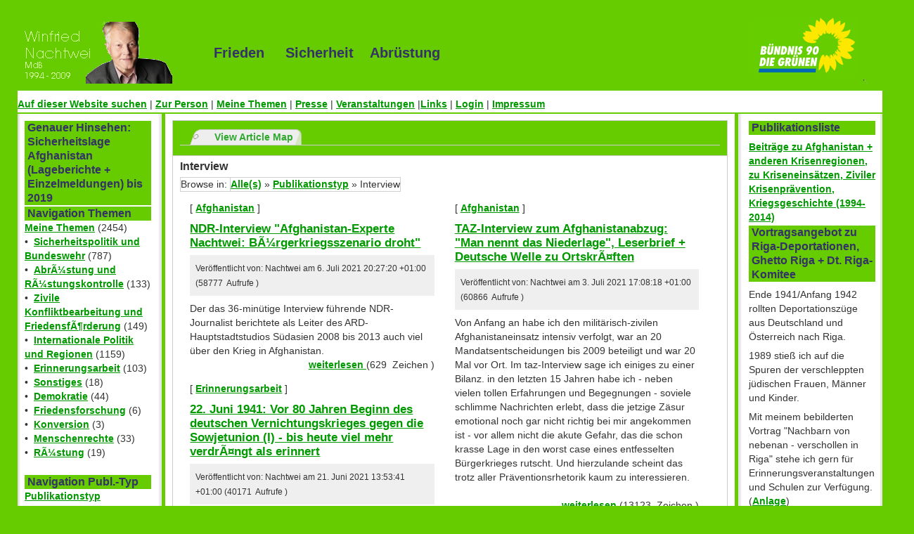

--- FILE ---
content_type: text/html; charset=utf-8
request_url: http://nachtwei.de/index.php?module=articles&func=view&ptid=1&catid=97
body_size: 8582
content:
<!DOCTYPE html PUBLIC "-//W3C//DTD XHTML 1.0 Strict//EN" "http://www.w3.org/TR/xhtml1/DTD/xhtml1-strict.dtd">
<html xmlns="http://www.w3.org/1999/xhtml" lang="de" xml:lang="de">
<head>

<title>www.nachtwei.de :: Articles :: Interview</title>
<meta http-equiv="Content-Type" content="text/html; charset=utf-8" />
<meta name="Generator" content="Xarigami Cumulus - 1.5.5" />
<meta name="Keywords" content="" />
<meta name="Description" content="" />
<meta name="author" content="www.nachtwei.de" />
<!-- Linking for Mozilla and related browser site tab -->
    <link rel="alternate" type="application/rss+xml" title="RSS" href="http://nachtwei.de/index.php?module=articles&amp;func=view&amp;ptid=1&amp;catid=97&amp;theme=rss" />
    <link rel="alternate" type="text/html" title="Print" href="http://nachtwei.de/index.php?module=articles&amp;func=view&amp;ptid=1&amp;catid=97&amp;theme=print" />
<link rel="pingback" href="http://nachtwei.de/ws.php" />
<link rel="Top" type="text/html" href="http://nachtwei.de/" />
<link rel="Parent" type="text/html" href="http://nachtwei.de/" />
<link rel="author" href="www.nachtwei.de" />
<link rel="contents" type="text/html" href="http://nachtwei.de/index.php?module=articles&amp;func=viewmap" />
<link rel="search" type="text/html" href="http://nachtwei.de/index.php?module=search" />
   <link rel="search" type="application/opensearchdescription+xml" href="http://nachtwei.de/index.php?module=search&amp;func=opensearch&amp;pageName=module" title="www.nachtwei.de"/>
<base href="http://nachtwei.de/index.php" />
<link rel="stylesheet" type="text/css" href="http://nachtwei.de/var/cache/styles/css_87d8e2c168f58d0c4eb7bb44662196d9a943709c.css" media="screen" />
<link rel="stylesheet" type="text/css" href="http://nachtwei.de/themes/nachtwei/style/style_textmedium.css" media="screen" title="Medium classictext" />
<link rel="stylesheet" type="text/css" href="http://nachtwei.de/themes/nachtwei/style/style_textlarge.css" media="screen" title="Large classictext" />
<link rel="stylesheet" type="text/css" href="http://nachtwei.de/themes/nachtwei/style/colstyle_highcontrast.css" media="screen" title="Contrast classiccolors" />
<link rel="stylesheet" type="text/css" href="http://nachtwei.de/themes/nachtwei/style/colstyle_green.css" media="screen" title="Green classiccolors" />
<link rel="stylesheet" type="text/css" href="http://nachtwei.de/themes/nachtwei/style/colstyle_orange.css" media="screen" title="Orange classiccolors" />
<!--[if lt IE 7]><link rel="stylesheet" type="text/css" href="http://nachtwei.de/themes/nachtwei/style/ie_win.css" media="screen" /><![endif]-->
<script type="text/javascript" src="http://nachtwei.de/modules/tinymce/xartemplates/includes/../../xarincludes/tiny_mce_gzip.js"></script>
<script type="text/javascript">
//<![CDATA[
    tinyMCE_GZ.init({
theme : "advanced",
plugins : "advimage,advlink,advlist,emotions,fullscreen,loremipsum,pagebreak,paste,print,searchreplace,spellchecker,table",
disk_cache : true,
language :  "en"});
//]]>
</script>
</head>
<body>
   <div id="xc-outer-wrapper">
<div id="xc-header">
<div id="slogan" class="">
	Frieden &nbsp; &nbsp;  Sicherheit &nbsp;&nbsp;   Abrüstung
</div>
<div id="logo_re"><img alt="Logo" src="themes/nachtwei/images/logo.png" /></div>

   <div id="xc-header-rightbevel">
</div>
<h1>
       <a href="http://nachtwei.de/" title="www.nachtwei.de">
            <span>www.nachtwei.de</span>
       </a>
   </h1>
   <p id="xc-slogan">
</p>
</div>
<div id="classictopnavigation">
<div class="xar-block-body-topnav">


    <div><p><a href="index.php?module=search">Auf dieser Website suchen</a> | <a href="index.php?module=articles&amp;func=display&amp;aid=11"> Zur Person</a> | <a href="index.php?module=base&amp;page=themen"> Meine Themen</a> | <a href="index.php?module=articles&amp;func=view&amp;catid=2">Presse</a> | <a href="index.php?module=articles&amp;func=view&amp;catid=157">Veranstaltungen</a> |<a href="index.php?module=base&amp;page=links">Links</a> | <a href="index.php?module=authsystem&amp;func=showloginform">Login</a> | <a href="index.php?module=base&amp;page=impressum">Impressum</a></p></div>



</div></div>
<div id="xc-leftbg-wrapper">
   <div id="xc-rightbg-wrapper">
       <div id="xc-outermargin-wrapper">
           <div id="xc-inner-wrapper">
               <div id="xc-innerbg">
                   <div id="xc-left">
                       <div class="xc-side-content">
<div class="xar-block-head">
       <div class="xar-block-title">
Genauer Hinsehen: Sicherheitslage Afghanistan (Lageberichte + Einzelmeldungen) bis 2019</div>
   </div>
<div class="xar-block-body">
 
<!-- FIXME: use proper nesting in the data, not the elseif constructs -->
<!-- Logout only if not admin or anomymous -->

</div>
<div class="xar-block-foot">
</div><div class="xar-block-head">
       <div class="xar-block-title">
Navigation Themen</div>
   </div>
<div class="xar-block-body">
            <a href="http://nachtwei.de/index.php?module=articles&amp;func=view&amp;catid=70">Meine Themen</a>
            (2454)
<br />
&bull;&nbsp;
            <a href="http://nachtwei.de/index.php?module=articles&amp;func=view&amp;catid=11">Sicherheitspolitik und Bundeswehr</a>
            (787)
<br />
&bull;&nbsp;
            <a href="http://nachtwei.de/index.php?module=articles&amp;func=view&amp;catid=82">AbrÃ¼stung und RÃ¼stungskontrolle</a>
            (133)
<br />
&bull;&nbsp;
            <a href="http://nachtwei.de/index.php?module=articles&amp;func=view&amp;catid=77">Zivile Konfliktbearbeitung und FriedensfÃ¶rderung</a>
            (149)
<br />
&bull;&nbsp;
            <a href="http://nachtwei.de/index.php?module=articles&amp;func=view&amp;catid=120">Internationale Politik und Regionen</a>
            (1159)
<br />
&bull;&nbsp;
            <a href="http://nachtwei.de/index.php?module=articles&amp;func=view&amp;catid=107">Erinnerungsarbeit</a>
            (103)
<br />
&bull;&nbsp;
            <a href="http://nachtwei.de/index.php?module=articles&amp;func=view&amp;catid=121">Sonstiges</a>
            (18)
<br />
&bull;&nbsp;
            <a href="http://nachtwei.de/index.php?module=articles&amp;func=view&amp;catid=69">Demokratie</a>
            (44)
<br />
&bull;&nbsp;
            <a href="http://nachtwei.de/index.php?module=articles&amp;func=view&amp;catid=30">Friedensforschung</a>
            (6)
<br />
&bull;&nbsp;
            <a href="http://nachtwei.de/index.php?module=articles&amp;func=view&amp;catid=101">Konversion</a>
            (3)
<br />
&bull;&nbsp;
            <a href="http://nachtwei.de/index.php?module=articles&amp;func=view&amp;catid=90">Menschenrechte</a>
            (33)
<br />
&bull;&nbsp;
            <a href="http://nachtwei.de/index.php?module=articles&amp;func=view&amp;catid=98">RÃ¼stung</a>
            (19)
<br />
<br />
</div>
<div class="xar-block-foot">
</div><div class="xar-block-head">
       <div class="xar-block-title">
Navigation Publ.-Typ</div>
   </div>
<div class="xar-block-body">
            <a href="http://nachtwei.de/index.php?module=articles&amp;func=view&amp;catid=1">Publikationstyp</a>
<br />
&bull;&nbsp;
            <a href="http://nachtwei.de/index.php?module=articles&amp;func=view&amp;catid=2">Pressemitteilung</a>
            (319)
<br />
&bull;&nbsp;
            <a href="http://nachtwei.de/index.php?module=articles&amp;func=view&amp;catid=157">Veranstaltungen</a>
            (7)
<br />
&bull;&nbsp;
            <a href="http://nachtwei.de/index.php?module=articles&amp;func=view&amp;catid=104">Pressespiegel</a>
            (20)
<br />
&bull;&nbsp;
            <a href="http://nachtwei.de/index.php?module=articles&amp;func=view&amp;catid=81">Bericht</a>
            (412)
<br />
&bull;&nbsp;
            <a href="http://nachtwei.de/index.php?module=articles&amp;func=view&amp;catid=86">Artikel</a>
            (227)
<br />
&bull;&nbsp;
            <a href="http://nachtwei.de/index.php?module=articles&amp;func=view&amp;catid=139">Aktuelle Stunde</a>
            (2)
<br />
&bull;&nbsp;
            <a href="http://nachtwei.de/index.php?module=articles&amp;func=view&amp;catid=87">Antrag</a>
            (59)
<br />
&bull;&nbsp;
            <a href="http://nachtwei.de/index.php?module=articles&amp;func=view&amp;catid=3">Presse-Link</a>
            (108)
<br />
&bull;&nbsp;
            <a href="http://nachtwei.de/index.php?module=articles&amp;func=view&amp;catid=97">Interview</a>
+
            (65)
<br />
&bull;&nbsp;
            <a href="http://nachtwei.de/index.php?module=articles&amp;func=view&amp;catid=29">Rede</a>
            (111)
<br />
&bull;&nbsp;
            <a href="http://nachtwei.de/index.php?module=articles&amp;func=view&amp;catid=137">GroÃŸe Anfrage</a>
            (4)
<br />
&bull;&nbsp;
            <a href="http://nachtwei.de/index.php?module=articles&amp;func=view&amp;catid=130">Kleine Anfrage</a>
            (31)
<br />
&bull;&nbsp;
            <a href="http://nachtwei.de/index.php?module=articles&amp;func=view&amp;catid=140">Fragestunde</a>
            (1)
<br />
&bull;&nbsp;
            <a href="http://nachtwei.de/index.php?module=articles&amp;func=view&amp;catid=110">Tagebuch</a>
            (48)
<br />
&bull;&nbsp;
            <a href="http://nachtwei.de/index.php?module=articles&amp;func=view&amp;catid=118">Offener Brief</a>
            (32)
<br />
&bull;&nbsp;
            <a href="http://nachtwei.de/index.php?module=articles&amp;func=view&amp;catid=106">PersÃ¶nliche ErklÃ¤rung</a>
            (6)
<br />
&bull;&nbsp;
            <a href="http://nachtwei.de/index.php?module=articles&amp;func=view&amp;catid=91">Veranstaltungstipp</a>
            (6)
<br />
&bull;&nbsp;
            <a href="http://nachtwei.de/index.php?module=articles&amp;func=view&amp;catid=108">Vortrag</a>
            (23)
<br />
&bull;&nbsp;
            <a href="http://nachtwei.de/index.php?module=articles&amp;func=view&amp;catid=83">Stellungnahme</a>
            (60)
<br />
&bull;&nbsp;
            <a href="http://nachtwei.de/index.php?module=articles&amp;func=view&amp;catid=38">Weblink</a>
            (17)
<br />
&bull;&nbsp;
            <a href="http://nachtwei.de/index.php?module=articles&amp;func=view&amp;catid=78">Aufruf</a>
            (5)
<br />
&bull;&nbsp;
            <a href="http://nachtwei.de/index.php?module=articles&amp;func=view&amp;catid=125">Dokumentiert</a>
            (35)
<br />
<br />
</div>
<div class="xar-block-foot">
</div><div class="xar-block-body">
 
<!-- FIXME: use proper nesting in the data, not the elseif constructs -->
<ul class="xar-menu-section">
   <li class="xar-menu-section">
       <ul class="xar-menu-item">
            <li class="xar-menu-item">
                </li>

       </ul>
   </li>
</ul>
<!-- Logout only if not admin or anomymous -->
    <p>
        <a href="http://nachtwei.de/index.php?module=articles&amp;func=view&amp;ptid=1&amp;catid=97&amp;theme=print" title="Show print friendly view">[Druckansicht]</a>
   </p>
<!-- TODO check whether a modules supports syndication, do not hardcode in here -->
        <p>
            <a href="http://nachtwei.de/index.php?module=articles&amp;func=view&amp;ptid=1&amp;catid=97&amp;theme=rss" title="Show RSS format">[Syndizierung]</a>
       </p>

</div>
<div class="xar-block-foot">
</div></div>
                   </div>
                   <div id="xc-center-wrapper">
                       <div id="xc-center">
<div class="xar-mod-page">
   <div class="xar-mod-head">
    <!-- License: GPL http://www.gnu.org/copyleft/gpl.html -->
<ul class="xar-tabs">
            <li class="xar-tab">
                <a href="http://nachtwei.de/index.php?module=articles&amp;func=viewmap&amp;ptid=1">View Article Map</a>
           </li>
</ul>
</div>
   <div class="xar-mod-body">
<div class="cattrails xar-displayinline-block xar-padding-thickbottom">
    <span class="xar-mod-title">Interview</span>

    <table class="xar-width-auto">
    <tr>
        <td valign="top" class="xar-padding-none">Browse in:&#160;</td>
       <td valign="top" class="xar-padding-none">
                                            <a href="http://nachtwei.de/index.php?module=articles&amp;func=view&amp;itemtype=1">Alle(s)</a>
                     &#187;                         <a href="http://nachtwei.de/index.php?module=articles&amp;func=view&amp;itemtype=1&amp;catid=1">Publikationstyp</a>
                     &#187;                         Interview<br />
</td>
   </tr>
   </table>




</div>

<div class="xar-mod-content">


<div id="article-columns" style="width: 98%;">
                            <div style="left: 1px; float: left; width: 50%; vertical-align: top;">
                                    <div class="xar-norm xar-standard-box-padding">
[
             <a href="http://nachtwei.de/index.php?module=articles&amp;func=view&amp;ptid=1&amp;catid=97%2B36">Afghanistan</a>
]
    <h1> <a class="xar-title" href="http://nachtwei.de/index.php?module=articles&amp;func=display&amp;ptid=1&amp;catid=97&amp;aid=1706">    NDR-Interview &quot;Afghanistan-Experte Nachtwei: BÃ¼rgerkriegsszenario droht&quot;</a> </h1>
   <div class="xar-accent xar-padding-thick">
       <span class="xar-sub">
 Veröffentlicht von: Nachtwei am 6. Juli 2021 20:27:20 +01:00                     (58777&nbsp;
 Aufrufe )
        </span>
    </div>
    <div class="xar-align-right">
        <span class="xar-sub">  </span>
    </div>
    <div class="xar-articles-summary">
            <p>Der das 36-min&uuml;tige Interview f&uuml;hrende NDR-Journalist berichtete als Leiter des ARD-Hauptstadtstudios S&uuml;dasien 2008 bis 2013 auch viel &uuml;ber den Krieg in Afghanistan.</p></div>
<div class="xar-align-right">
            <a href="http://nachtwei.de/index.php?module=articles&amp;func=display&amp;ptid=1&amp;catid=97&amp;aid=1706">
 weiterlesen </a>
                (629&nbsp;
 Zeichen )
<div class="xar-articles-keywords">
</div>
   </div>
</div>
                                    <div class="xar-norm xar-standard-box-padding">
[
             <a href="http://nachtwei.de/index.php?module=articles&amp;func=view&amp;ptid=1&amp;catid=97%2B107">Erinnerungsarbeit</a>
]
    <h1> <a class="xar-title" href="http://nachtwei.de/index.php?module=articles&amp;func=display&amp;ptid=1&amp;catid=97&amp;aid=1700">    22. Juni 1941: Vor 80 Jahren Beginn des deutschen Vernichtungskrieges gegen die Sowjetunion (I) - bis heute viel mehr verdrÃ¤ngt als erinnert</a> </h1>
   <div class="xar-accent xar-padding-thick">
       <span class="xar-sub">
 Veröffentlicht von: Nachtwei am 21. Juni 2021 13:53:41 +01:00                     (40171&nbsp;
 Aufrufe )
        </span>
    </div>
    <div class="xar-align-right">
        <span class="xar-sub">  </span>
    </div>
    <div class="xar-articles-summary">
            <p>Dazu mein aktuelles Interview &quot;&quot;Nie wieder - nie mehr allein: Perspektiven auf den Vernichtungskrieg&quot; in der Mitgliederzeitschrift von &quot;Gegen Vergessen - F&uuml;r Demokratie&quot; und ein Bericht von ersten Aktionen gegen das gro&szlig;e Verdr&auml;ngen. Auch aus der &quot;Stadt des westf&auml;lischen Friedens&quot; machten im Rahmen von Wehrmachtsverb&auml;nden und Polizeibataillonen viele - begeistert, gehorsam, gezwungen - mit bei diesem gigantischen Staatsverbrechen. &nbsp; &nbsp;</p></div>
<div class="xar-align-right">
            <a href="http://nachtwei.de/index.php?module=articles&amp;func=display&amp;ptid=1&amp;catid=97&amp;aid=1700">
 weiterlesen </a>
                (14496&nbsp;
 Zeichen )
<div class="xar-articles-keywords">
</div>
   </div>
</div>
                                    <div class="xar-norm xar-standard-box-padding">
[
             <a href="http://nachtwei.de/index.php?module=articles&amp;func=view&amp;ptid=1&amp;catid=97%2B34">Kosovo</a>
]
    <h1> <a class="xar-title" href="http://nachtwei.de/index.php?module=articles&amp;func=display&amp;ptid=1&amp;catid=97&amp;aid=1637">    Interview zum Kosovo-Krieg in &quot;Gegen Vergessen - FÃ¼r Demokratie&quot; 110/2020: &quot;Ein groÃŸes Ãœbel zur Verhinderung eines unertrÃ¤glichen Ãœbels&quot; - und zu 20 Jahren KFOR-Leistung</a> </h1>
   <div class="xar-accent xar-padding-thick">
       <span class="xar-sub">
 Veröffentlicht von: Nachtwei am 6. Juni 2020 08:41:12 +01:00                     (47829&nbsp;
 Aufrufe )
        </span>
    </div>
    <div class="xar-align-right">
        <span class="xar-sub">  </span>
    </div>
    <div class="xar-articles-summary">
            <p>Im Mai j&auml;hrte sich das Ende des Zweiten Weltkrieges zum 75. Mal. 1999 beteiligte sich ein demokratisches Deutschland erstmalig an einem Kriegseinsatz. Dazu und zu 20 Jahren UN-mandatierter KFOR-Einsatz das Interview mit mir als politischem Zeitzeugen in der Mitgliederzeitschrift von &quot;Gegen Vergessen - F&uuml;r Demokratie e.V.&quot;.&nbsp;</p></div>
<div class="xar-align-right">
            <a href="http://nachtwei.de/index.php?module=articles&amp;func=display&amp;ptid=1&amp;catid=97&amp;aid=1637">
 weiterlesen </a>
                (19788&nbsp;
 Zeichen )
<div class="xar-articles-keywords">
</div>
   </div>
</div>
                                    <div class="xar-norm xar-standard-box-padding">
[
             <a href="http://nachtwei.de/index.php?module=articles&amp;func=view&amp;ptid=1&amp;catid=97%2B77">Zivile Konfliktbearbeitung und FriedensfÃ¶rderung</a>
]
    <h1> <a class="xar-title" href="http://nachtwei.de/index.php?module=articles&amp;func=display&amp;ptid=1&amp;catid=97&amp;aid=1531">    1. PeacebyPeace-Podcast: Sarah Brockmeier (GPPi) im GesprÃ¤ch mit mir: Leitlinien KrisenprÃ¤vention - und jetzt? </a> </h1>
   <div class="xar-accent xar-padding-thick">
       <span class="xar-sub">
 Veröffentlicht von: Nachtwei am 15. Juni 2018 15:41:56 +01:00                     (58498&nbsp;
 Aufrufe )
        </span>
    </div>
    <div class="xar-align-right">
        <span class="xar-sub">  </span>
    </div>
    <div class="xar-articles-summary">
            <p>Der anregende wie erfolgreiche PeaceLab-Blog kommt mit einem neuen Format, dem <strong>PeacebyPeace-PODCAST</strong>. Ich darf den Auftakt machen und komme hoffentlich &uuml;ber. Denn immerhin geht es um nicht weniger als vorausschauendes Friedenmachen. Sollte ich langweilen, verwirren oder nerven, lasst es uns oder mich wissen. Sollte das Gegenteil geschehen, ruhig weitersagen.&nbsp;</p></div>
<div class="xar-align-right">
            <a href="http://nachtwei.de/index.php?module=articles&amp;func=display&amp;ptid=1&amp;catid=97&amp;aid=1531">
 weiterlesen </a>
                (7021&nbsp;
 Zeichen )
<div class="xar-articles-keywords">
</div>
   </div>
</div>
                                    <div class="xar-norm xar-standard-box-padding">
[
             <a href="http://nachtwei.de/index.php?module=articles&amp;func=view&amp;ptid=1&amp;catid=97%2B77">Zivile Konfliktbearbeitung und FriedensfÃ¶rderung</a>
]
    <h1> <a class="xar-title" href="http://nachtwei.de/index.php?module=articles&amp;func=display&amp;ptid=1&amp;catid=97&amp;aid=1444">    Interview zu den Leitlinien &quot;Krisenengagement und FriedensfÃ¶rderung&quot;: &quot;Mehr RealitÃ¤t, weniger Illusionen&quot; </a> </h1>
   <div class="xar-accent xar-padding-thick">
       <span class="xar-sub">
 Veröffentlicht von: Nachtwei am 20. Dezember 2016 13:48:52 +01:00                     (61552&nbsp;
 Aufrufe )
        </span>
    </div>
    <div class="xar-align-right">
        <span class="xar-sub">  </span>
    </div>
    <div class="xar-articles-summary">
            <p>Das Thema ziviles Krisenengagement ist medial schwer &quot;verk&auml;uflich&quot;. Umso erfreulicher ist, dass der Reutlinger Generalanzeiger dem Interview des Politikredakteurs J&uuml;rgen Rahmig mit mir dazu fast einer ganze Seite Platz einr&auml;umte.&nbsp;</p></div>
<div class="xar-align-right">
            <a href="http://nachtwei.de/index.php?module=articles&amp;func=display&amp;ptid=1&amp;catid=97&amp;aid=1444">
 weiterlesen </a>
                (1103&nbsp;
 Zeichen )
<div class="xar-articles-keywords">
</div>
   </div>
</div>
</div>
                            <div style="left: 1px; float: left; width: 50%; vertical-align: top;">
                                    <div class="xar-norm xar-standard-box-padding">
[
             <a href="http://nachtwei.de/index.php?module=articles&amp;func=view&amp;ptid=1&amp;catid=97%2B36">Afghanistan</a>
]
    <h1> <a class="xar-title" href="http://nachtwei.de/index.php?module=articles&amp;func=display&amp;ptid=1&amp;catid=97&amp;aid=1705">    TAZ-Interview zum Afghanistanabzug: &quot;Man nennt das Niederlage&quot;, Leserbrief + Deutsche Welle zu OrtskrÃ¤ften </a> </h1>
   <div class="xar-accent xar-padding-thick">
       <span class="xar-sub">
 Veröffentlicht von: Nachtwei am 3. Juli 2021 17:08:18 +01:00                     (60866&nbsp;
 Aufrufe )
        </span>
    </div>
    <div class="xar-align-right">
        <span class="xar-sub">  </span>
    </div>
    <div class="xar-articles-summary">
            <p>Von Anfang an habe ich den milit&auml;risch-zivilen Afghanistaneinsatz intensiv verfolgt, war an 20 Mandatsentscheidungen bis 2009 beteiligt und war 20 Mal vor Ort. Im taz-Interview sage ich einiges zu einer Bilanz. in den letzten 15 Jahren habe ich - neben vielen tollen Erfahrungen und Begegnungen - soviele schlimme Nachrichten erlebt, dass die jetzige Z&auml;sur emotional noch gar nicht richtig bei mir angekommen ist - vor allem nicht die akute Gefahr, das die schon krasse Lage in den worst case eines entfesselten B&uuml;rgerkrieges rutscht. Und hierzulande scheint das trotz aller Pr&auml;ventionsrhetorik kaum zu interessieren. &nbsp; &nbsp;</p></div>
<div class="xar-align-right">
            <a href="http://nachtwei.de/index.php?module=articles&amp;func=display&amp;ptid=1&amp;catid=97&amp;aid=1705">
 weiterlesen </a>
                (13123&nbsp;
 Zeichen )
<div class="xar-articles-keywords">
</div>
   </div>
</div>
                                    <div class="xar-norm xar-standard-box-padding">
[
             <a href="http://nachtwei.de/index.php?module=articles&amp;func=view&amp;ptid=1&amp;catid=97%2B36">Afghanistan</a>
]
    <h1> <a class="xar-title" href="http://nachtwei.de/index.php?module=articles&amp;func=display&amp;ptid=1&amp;catid=97&amp;aid=1699">    &quot;Ein kollektives (politisches FÃ¼hrungs-)Versagen&quot; in den meisten HauptstÃ¤dten - FREITAG-Interview zum Truppenabzug aus Afghanistan</a> </h1>
   <div class="xar-accent xar-padding-thick">
       <span class="xar-sub">
 Veröffentlicht von: Nachtwei am 18. Juni 2021 07:14:13 +01:00                     (62743&nbsp;
 Aufrufe )
        </span>
    </div>
    <div class="xar-align-right">
        <span class="xar-sub">  </span>
    </div>
    <div class="xar-articles-summary">
            <p>Ein Interview im Rahmen des Titelthemas &quot;Abflug aus Afghanistan&quot;</p></div>
<div class="xar-align-right">
            <a href="http://nachtwei.de/index.php?module=articles&amp;func=display&amp;ptid=1&amp;catid=97&amp;aid=1699">
 weiterlesen </a>
                (3177&nbsp;
 Zeichen )
<div class="xar-articles-keywords">
</div>
   </div>
</div>
                                    <div class="xar-norm xar-standard-box-padding">
[
             <a href="http://nachtwei.de/index.php?module=articles&amp;func=view&amp;ptid=1&amp;catid=97%2B11">Sicherheitspolitik und Bundeswehr</a>
]
    <h1> <a class="xar-title" href="http://nachtwei.de/index.php?module=articles&amp;func=display&amp;ptid=1&amp;catid=97&amp;aid=1572">    &quot;60 Jahre Wehrbeauftragter - Kontrollinstrument mit LÃ¼cken?&quot; Interview auf &quot;StreitkrÃ¤fte &amp; Strategien&quot;/NDR Info </a> </h1>
   <div class="xar-accent xar-padding-thick">
       <span class="xar-sub">
 Veröffentlicht von: Nachtwei am 11. Februar 2019 11:42:18 +01:00                     (172929&nbsp;
 Aufrufe )
        </span>
    </div>
    <div class="xar-align-right">
        <span class="xar-sub">  </span>
    </div>
    <div class="xar-articles-summary">
            <p>Seit 25 Jahren erlebe ich die Wehrbeauftragten des Bundestages, ihre Arbeit und Unabh&auml;ngigkeit aus der N&auml;he. Dazu befragte mich Andreas Flocken f&uuml;r &quot;Streitkr&auml;fte &amp; Strategien&quot; auf NDR Info. Hier die Links zu Interview-Langfassung, Podcast, Manuskript.</p></div>
<div class="xar-align-right">
            <a href="http://nachtwei.de/index.php?module=articles&amp;func=display&amp;ptid=1&amp;catid=97&amp;aid=1572">
 weiterlesen </a>
                (3658&nbsp;
 Zeichen )
<div class="xar-articles-keywords">
</div>
   </div>
</div>
                                    <div class="xar-norm xar-standard-box-padding">
[
             <a href="http://nachtwei.de/index.php?module=articles&amp;func=view&amp;ptid=1&amp;catid=97%2B11">Sicherheitspolitik und Bundeswehr</a>
]
    <h1> <a class="xar-title" href="http://nachtwei.de/index.php?module=articles&amp;func=display&amp;ptid=1&amp;catid=97&amp;aid=1473">    &quot;Herausforderung Rechtsextremismus - Hilflose Bundeswehr?&quot; Mein Interview auf NDR Info STREITKRÃ„FTE UND STRATEGIEN 20./21.05.2017</a> </h1>
   <div class="xar-accent xar-padding-thick">
       <span class="xar-sub">
 Veröffentlicht von: Nachtwei am 24. Mai 2017 22:49:36 +01:00                     (201679&nbsp;
 Aufrufe )
        </span>
    </div>
    <div class="xar-align-right">
        <span class="xar-sub">  </span>
    </div>
    <div class="xar-articles-summary">
        </div>
<div class="xar-align-right">
            <a href="http://nachtwei.de/index.php?module=articles&amp;func=display&amp;ptid=1&amp;catid=97&amp;aid=1473">
 weiterlesen </a>
                (19964&nbsp;
 Zeichen )
<div class="xar-articles-keywords">
</div>
   </div>
</div>
                                    <div class="xar-norm xar-standard-box-padding">
[
             <a href="http://nachtwei.de/index.php?module=articles&amp;func=view&amp;ptid=1&amp;catid=97%2B107">Erinnerungsarbeit</a>
]
    <h1> <a class="xar-title" href="http://nachtwei.de/index.php?module=articles&amp;func=display&amp;ptid=1&amp;catid=97&amp;aid=1434">    Was macht eigentlich? ... Der ehemalige CBG-Lehrer und MdB Winfried Nachtwei? Interview mit der DÃ¼lmener Zeitung  </a> </h1>
   <div class="xar-accent xar-padding-thick">
       <span class="xar-sub">
 Veröffentlicht von: Nachtwei am 31. Oktober 2016 18:41:53 +01:00                     (50083&nbsp;
 Aufrufe )
        </span>
    </div>
    <div class="xar-align-right">
        <span class="xar-sub">  </span>
    </div>
    <div class="xar-articles-summary">
            <p>1977-1994 unterrichtete ich am Clemens-Brentano-Gymnasium in D&uuml;lmen - mit viel Freude im und am Beruf. Meine heimatlichen Gef&uuml;hle ggb. dem CBG sp&uuml;re ich weiterhin. F&uuml;r die DZ-Serie &quot;Was macht eigentlich?&quot; interviewte mich Falko Bastos. Der Artikel auf www.facebook.com/winfried.nachtwei&nbsp; &nbsp;</p></div>
<div class="xar-align-right">
            <a href="http://nachtwei.de/index.php?module=articles&amp;func=display&amp;ptid=1&amp;catid=97&amp;aid=1434">
 weiterlesen </a>
                (6092&nbsp;
 Zeichen )
<div class="xar-articles-keywords">
</div>
   </div>
</div>
</div>
</div>


            
           <br class="xar-clearboth" />


           <div class="xar-align-center">
                <div><div class="xar-pager">
            &nbsp;&nbsp;<span title="Erste Seite">|&lt;</span>


            &nbsp;&nbsp;<span title="Vorige Seite; 0 Einträge">&lt;</span>

            &nbsp;&nbsp;<span title="Seite 1">1</span>
            &nbsp;&nbsp;<a href="http://nachtwei.de/index.php?module=articles&amp;func=view&amp;ptid=1&amp;catid=97&amp;startnum=11" title="Seite 2 (Einträge 11 bis 20)">2</a>

            &nbsp;&nbsp;<a title="Nächste Seite; 10 Einträge" href="http://nachtwei.de/index.php?module=articles&amp;func=view&amp;ptid=1&amp;catid=97&amp;startnum=11">&gt;</a>


            &nbsp;&nbsp;<a title="Letzte Seite" href="http://nachtwei.de/index.php?module=articles&amp;func=view&amp;ptid=1&amp;catid=97&amp;startnum=11">&gt;|</a>
</div></div>
Sortiert nach                             Datum                            <a href="http://nachtwei.de/index.php?module=articles&amp;func=view&amp;ptid=1&amp;catid=97&amp;sort=title">Titel</a>
                            <a href="http://nachtwei.de/index.php?module=articles&amp;func=view&amp;ptid=1&amp;catid=97&amp;sort=hits">Aufrufe</a>
</div>

</div>
   </div>
</div>
</div>
                   </div>
                   <div id="xc-right">
                       <div class="xc-side-content">
<div class="xar-block-head-right">
       <div class="xar-block-title-right">
Publikationsliste</div>
   </div>
<div class="xar-block-body-right">


    <div><p><a href="index.php?module=articles&amp;func=display&amp;aid=1160">Beitr&auml;ge zu Afghanistan + anderen Krisenregionen, zu Kriseneins&auml;tzen, Ziviler Krisenpr&auml;vention, Kriegsgeschichte (1994-2014)</a></p></div>



</div>
<div class="xar-block-foot-right">
</div><div class="xar-block-head-right">
       <div class="xar-block-title-right">
Vortragsangebot zu Riga-Deportationen, Ghetto Riga + Dt. Riga-Komitee  </div>
   </div>
<div class="xar-block-body-right">


    <div><p>Ende 1941/Anfang 1942 rollten Deportationsz&uuml;ge aus Deutschland und &Ouml;sterreich nach Riga.</p>
<p>1989 stie&szlig; ich auf die Spuren der verschleppten j&uuml;dischen Frauen, M&auml;nner und Kinder.</p>
<p>Mit meinem bebilderten Vortrag "Nachbarn von nebenan - verschollen in Riga" stehe ich gern f&uuml;r Erinnerungsveranstaltungen und Schulen zur Verf&uuml;gung. (<a href="downloads/Angebot-70-Riga-homepage.pdf">Anlage</a>)</p></div>



</div>
<div class="xar-block-foot-right">
</div><div class="xar-block-head-right">
       <div class="xar-block-title-right">
Vorstellung der "Toolbox Krisenmanagement"</div>
   </div>
<div class="xar-block-body-right">


    <div><p>Von der zivilen Krisenpr&auml;vention bis zum Peacebuilding: Die 53-seitige Brosch&uuml;re stellt kompakt und klar auf jeweils einer Themenseite Prinzipien, Akteure und Instrumente des Krisenmanagements vor. Bei einem Kolloquium im Bundestag in Berlin wurde die Schrift einem Fachpublikum vorgestellt. Erstellt von AutorInnen des Zentrums Internationale Friedenseins&auml;tze ZIF und der Stiftung Wissenschaft und Politik SWP ist die "Toolbox" ein wichtiger Beitrag zur friedens- und sicherheitspolitischen Grundbildung auf einem Politikfeld, wo die Analphabetenrate in der Gesellschaft, aber auch in Medien und Politik sehr hoch ist. ... <a href="http://www.zif-berlin.de/">www.zif-berlin.de</a></p>
<p><img style="float: left; margin: 5px;" src="images/blocks/toolbox.jpg" alt="zif" width="180" /><br /><em>Auf dem Foto &uuml;berreicht W. Nachtwei den AutorInnen seine 2008 erschienene Brosch&uuml;re zur Zivilen Krisenpr&auml;vention und Friedensf&ouml;rderung.</em></p>
<p>Mehr zur Rolle zivilgesellschaftlicher Akteure bei der zivilen Konfliktbearbeitung u.a.:</p>
<ul>
<li>bei der Plattform Zivile Konfliktbearbeitung <a href="http://www.konfliktbearbeitung.net/">www.konfliktbearbeitung.net</a></li>
<li>bei ZIVIK <a href="http://www.ifa.de/forderprogramme/zivik/">www.ifa.de/forderprogramme/zivik/</a></li>
<li>beim Forum Ziviler Friedensdienst <a href="http://www.forumzfd.de/">www.forumzfd.de</a></li>
</ul></div>



</div>
<div class="xar-block-foot-right">
</div><div class="xar-block-head-right">
       <div class="xar-block-title-right">
Tagebuch</div>
   </div>
<div class="xar-block-body-right">
 
<!-- FIXME: use proper nesting in the data, not the elseif constructs -->
<!-- Logout only if not admin or anomymous -->

</div>
<div class="xar-block-foot-right">
</div></div>
                   </div>
                   <div id="xc-clear">
                       &nbsp;
                   </div>
               </div>
           </div>
       </div>
   </div>
</div>
<div id="xc-footer">
    <div id="xc-footer-leftbevel">
        &nbsp; 
    </div>
    <div id="xc-footer-rightbevel">
        &nbsp; 
    </div>
    <div class="badges">
        <a class="xc-badge-tableless" href="http://www.webreference.com/authoring/style/sheets/layout/" title="Tableless layout"> <img src="themes/nachtwei/images/csstableless.gif" alt="Tableless layout" /> </a> <a class="xc-badge-xhtmlvalidate" href="http://validator.w3.org/check?uri=referer" title="Validate XHTML 1.0 Strict"> <img src="themes/nachtwei/images/xhtml10.gif" alt="Validate XHTML 1.0 Strict" /> </a> <a class="xc-badge-cssvalidate" href="http://jigsaw.w3.org/css-validator/validator?uri=http://nachtwei.de/index.php" title="Validate CSS"> <img src="themes/nachtwei/images/css.gif" alt="Validate CSS" /> </a> <a class="xc-badge-tableless" href="http://www.xaraya.com/" title="Powered by Xaraya"> <img src="themes/nachtwei/images/microbadge.gif" alt="Powered by Xaraya" /> </a>
   </div>
   <p id="footermsg">
&copy; Copyright 2013 Nachtwei</p>
</div></div>
<script type="text/javascript">
//<![CDATA[
    tinyMCE.init({
browsers: "msie,gecko,opera,safari",
editor_deselector: "mceNoEditor",
mode: "textareas",
theme: "advanced",
plugins: "advimage,advlink,advlist,emotions,fullscreen,loremipsum,pagebreak,paste,print,searchreplace,spellchecker,table",
invalid_elements: "",
theme_advanced_blockformats: "p,address,pre,h1,h2,h3,h4,h5,h6,blockquote,dt,dd,code,samp",
theme_advanced_toolbar_location: "top",
theme_advanced_statusbar_location: "bottom",
theme_advanced_buttons1_add: "search,replace,pastetext,pasteword,spellchecker",
theme_advanced_buttons2_add: "print,fullscreen,emotions,pagebreak",
theme_advanced_buttons3_add: "tablecontrols,loremipsum",
theme_advanced_resizing: true,
language: "en"});
                function mce_button_toggle(form_element_id, button_o)
                {
                    if (tinyMCE.activeEditor == null) {
                        load_tinymce();
                        button_o.value = "Abschalten";
                    } else {
                        if (tinyMCE.get(form_element_id).isHidden()) {
                            tinyMCE.get(form_element_id).show();
                            button_o.value = "Abschalten";
                        } else {
                            tinyMCE.get(form_element_id).hide();
                            button_o.value = "Anschalten";
                        }
                    }
                  return false;
                }
//]]>
</script>
</body>
</html>

